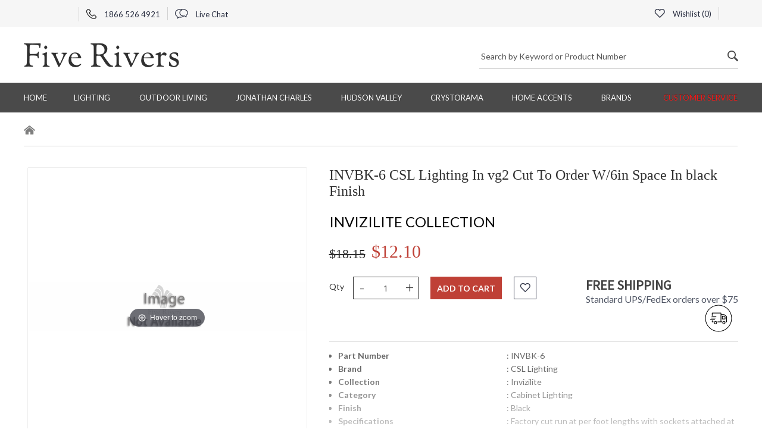

--- FILE ---
content_type: text/html
request_url: https://www.fiverivers.com/invbk-6.html
body_size: 10028
content:
<!DOCTYPE HTML><html lang="en"><head>
<title>INVBK-6 CSL Lighting In vg2 Cut To Order W/6in Space In black Finish</title><meta name="Description" content="1' Invizilite G2 w/sockets mounted @ 6 O.C. spacing. Double sided tape and mounting ears pre-attached (INVPW-1, INVDE1, accessories, lamps &amp; transformers sold separately)" /><meta name="Keywords" content="1 Invizilite G2 w sockets mounted 6 O C spacing Double sided tape and mounting ears pre attached INVPW 1 INVDE1 accessories lamps transformers sold" /><meta http-equiv="content-type" content="text/html; charset=utf-8">
<meta NAME="robots" content="index, follow">
<meta NAME="GOOGLEBOT" content="INDEX, FOLLOW">
<meta name="googlebot" content="code">
<meta NAME="ROBOTS" CONTENT="NOODP">
<meta name="googlebot" content="noodp">
<meta name="language" content="english">
<meta name="revisit-after" content="1 days">
<meta NAME="author" content="John Billington, Five Rivers LLC.">
<meta NAME="copyright" content="Copyright 2025 John Billington, All Rights Reserved">
<meta name="msvalidate.01" content="674194988E4C19111B007998F1254BC8" />
<meta name="p:domain_verify" content="pinterest-fcf35.html" />
<meta name="p:domain_verify" content="bfcb45f8c47344df944ff6a274d40598"/>
<meta http-equiv="X-UA-Compatible" content="IE=edge">
<meta name="viewport" content="width=device-width, initial-scale=1.0, minimum-scale=1.0, maximum-scale=5"><meta content="INVBK-6 CSL Lighting In vg2 Cut To Order W/6in Space In black Finish" property="og:title" /><meta content="1' Invizilite G2 w/sockets mounted @ 6&quot; O.C. spacing. Double sided tape and mounting ears pre-attached (INVPW-1, INVDE1, accessories, lamps &amp; transformers sold separately)" property="og:description" /><meta content="product" property="og:type" /><meta content="Five Rivers Products" property="og:site_name" /><meta content="http://www.fiverivers.com/invbk-6.html" property="og:url" /><meta content="https://s.turbifycdn.com/aah/fiverivers/img-62481.jpg" property="og:image" /><meta content="12.1" property="og:price:amount" /><meta content="USD" property="og:price:currency" /><meta content="in stock" property="og:availability" /><meta content="invbk-6" property="og:upc" /><meta http-equiv="Pragma" content="no-cache"/><link rel="shortcut icon" href="https://turbifycdn.com/ty/cdn/fiverivers/favicon.ico"/><link rel="preconnect" href="https://fonts.googleapis.com/" crossorigin ><link rel="preconnect" href="https://fonts.gstatic.com/" crossorigin ><link rel="preload" as="style" href="https://fonts.googleapis.com/css?family=Lato:100,100i,300,300i,400,700|Open+Sans:300,400,700|Source+Sans+Pro:300,400&display=swap"><link rel="preload" as="style" href="https://turbifycdn.com/ty/cdn/fiverivers/fr.style.min.css?v1"><link rel="stylesheet" href="https://fonts.googleapis.com/css?family=Lato:100,100i,300,300i,400,700|Open+Sans:300,400,700|Source+Sans+Pro:300,400&display=swap" importance="low"><link rel="stylesheet" href="https://turbifycdn.com/ty/cdn/fiverivers/fr.style.min.css?v1" importance="low">
<!-- Google tag (gtag.js) -->
<script async src="https://www.googletagmanager.com/gtag/js?id=G-NTWLWJJ4DY"></script>
<script>
<meta name="robots" max-image-preview:large" />
window.dataLayer = window.dataLayer || [];
  function gtag(){dataLayer.push(arguments);}
  gtag('js', new Date());

  gtag('config', 'G-NTWLWJJ4DY');
</script><link href="https://turbifycdn.com/ty/cdn/fiverivers/product.slys3.css" rel="stylesheet" type="text/css"><link href="https://turbifycdn.com/ty/cdn/fiverivers/print.css" rel="stylesheet" type="text/css" media="print"></head><body itemscope="" itemtype="https://schema.org/WebPage"><div class="header"><div class="top-header"><div class="container"><div class="row"><div class="col-lg-6 col-md-6 col-sm-6 col-xs-12 top-header-width"><ul class="top_menu"> <li class="dropdown"> <div id="google_translate_element" style="width:80px;min-height:24px"></div></li><li> <a href="tel:18665264921" title="Call US"> <span class="phone_icon is_sprite_img"></span> 1866 526 4921 </a> </li><li> <a href="#" id="liveChatBox" title="Live Chat"> <span class="chat_icon is_sprite_img"></span> Live Chat </a> </li></ul></div><div class="col-lg-6 col-md-6 col-sm-6 col-xs-12 top-header-width"><ul class="menu-right top_menu"><li><a id="fr_wishlist" href="#"><span class="heart_icon is_sprite_img"></span>  Wishlist (<span id="fr_whish_count">0</span>)</a><div class="fr_wishlist_popup"><div class="fr_bg_box"></div><div class="fr_wishlist_title"><div class="closeBox"><i class="left"></i></div><div class="fr_wishlist_text">My Wishlist</div><div class="clearAll">Clear All</div></div><div class="fr_wishlist_empty"><div class="fr_wishlist_empty_wrapper"><div class="fr_wishlist_emybox"><div class="fr_wishlist_emt_img"><img src="https://s.turbifycdn.com/aah/fiverivers/troy-lighting-59.jpg" width="117" height="126" alt="Five Rivers" class="img-responsive"><span>Five Rivers</span></div><div class="fr_wishlist_emytext">Empty Wishlist</div><div style="text-align: center;">Oops there are no items in your wishlist.</div></div></div></div><div class="custom-scrollbar fr_wishlist_data"></div></div></li><li> <div id="ys_superbar">
	   <div id="ys_cpers">
		<div id="yscp_welcome_msg"></div>
		<div id="yscp_signin_link"></div>
		<div id="yscp_myaccount_link"></div>
		<div id="yscp_signout_link"></div>
	   </div>
	   <div id="yfc_mini"></div>
	   <div class="ys_clear"></div>
	</div>
      </li></ul></div></div></div></div><div class="center-header"><div class="container"><div class="row"><div class="col-lg-6 col-md-6 col-sm-6 col-xs-12"><div class="logo-box"><a href="index.html" title="Five Rivers"><h1><img src="https://s.turbifycdn.com/aah/fiverivers/troy-lighting-60.jpg" alt="Five Rivers" height="42" width="261"></h1></a></div><div class="mob-search-box hidden-lg hidden-md hidden-sm visible-xs"><label class="search_icon is_sprite_img mob_search-btn"></label><div class="form-group hm-search-box"><div class="icon-addon addon-md search-box"><form action="nsearch.html" method="get" onsubmit="if (query.value == '' || query.value == ' Search by Keyword or Product Number') {alert('Enter search keywords!');return false;} return true;"><input name="catalog" value="fiverivers" type="hidden"><label style="height: 0px; margin: 0px;  display: block;" for="search_pro"> &zwnj;</label><input id="search_pro" value=" Search by Keyword or Product Number" class="form-control" onfocus="if (!this.changed) this.value = '';" onblur="if (!this.value) {this.changed=false;this.value=' Search by Keyword or Product Number'} else this.changed=true;" name="query" type="text"> <button type="submit" class="search_icon is_sprite_img"></button></form></div></div></div></div><div class="col-lg-6 col-md-6 col-sm-6 col-xs-12 mob-width hidden-xs"><div class="form-group hm-search-box"><div class="icon-addon addon-md search-box"><form action="nsearch.html" method="get" onsubmit="if (query.value == '' || query.value == ' Search by Keyword or Product Number') {alert('Enter search keywords!');return false;} return true;"><input name="catalog" value="fiverivers" type="hidden"><label style="height: 0px; margin: 0px;  display: block;" for="search_pro_mob"> &zwnj;</label><input id="search_pro_mob" value=" Search by Keyword or Product Number" class="form-control" onfocus="if (!this.changed) this.value = '';" onblur="if (!this.value) {this.changed=false;this.value=' Search by Keyword or Product Number'} else this.changed=true;" name="query" type="text"> <button type="submit" class="search_icon is_sprite_img"></button></form></div></div></div></div></div></div><div class="menu"><div class="container"><div class="navbar navbar-inverse"><div class="navbar-header"><button class="navbar-toggle" type="button" data-toggle="collapse" data-target=".js-navbar-collapse"><span class="sr-only">Toggle navigation</span><span class="icon-bar"></span><span class="icon-bar"></span><span class="icon-bar"></span></button></div><div class="collapse navbar-collapse js-navbar-collapse"><ul class="nav navbar-nav"><li class="dropdown mega-dropdown"><a href="index.html" class="dropdown-toggle" title="Home">Home</a></li><li class="dropdown mega-dropdown"><a href="lighting.html" class="dropdown-toggle" title="Lighting">Lighting <span class="menu_white_down_arrow is_sprite_img hidden-lg hidden-md hidden-sm visible-xs"></span></a><div class="dropdown-menu mega-dropdown-menu brands"><div class="col-sm-12 mega-menu-list-box borderRight"><div class="row"><div class="col-md-12"><h5 class="dropdown-header"><a href="bathroom-lighting.html" title="Bathroom">Bathroom</a></h5></div></div></div><div class="col-sm-12 mega-menu-list-box"><div class="row"><div class="col-md-12"><h5 class="dropdown-header"><a href="billiard-lighting.html" title="Billiard and Island">Billiard and Island</a></h5></div></div></div><div class="col-sm-12 mega-menu-list-box"><div class="row"><div class="col-md-12"><h5 class="dropdown-header"><a href="chandeliers.html" title="Chandeliers">Chandeliers</a></h5></div></div></div><div class="col-sm-12 mega-menu-list-box"><div class="row"><div class="col-md-12"><h5 class="dropdown-header"><a href="floorlamps.html" title="Floor Lamps">Floor Lamps</a></h5></div></div></div><div class="col-sm-12 mega-menu-list-box borderRight"><div class="row"><div class="col-md-12"><h5 class="dropdown-header"><a href="flush-mount-lighting-fixtures.html" title="Flush Mount">Flush Mount</a></h5></div></div></div><div class="col-sm-12 mega-menu-list-box"><div class="row"><div class="col-md-12"><h5 class="dropdown-header"><a href="outdoor1.html" title="Outdoor Lighting">Outdoor Lighting</a></h5></div></div></div><div class="col-sm-12 mega-menu-list-box"><div class="row"><div class="col-md-12"><h5 class="dropdown-header"><a href="pendant-lighting.html" title="Pendant">Pendant</a></h5></div></div></div><div class="col-sm-12 mega-menu-list-box"><div class="row"><div class="col-md-12"><h5 class="dropdown-header"><a href="house-of-troy-piano-and-desk-lamps.html" title="Piano and Desk Lamps">Piano and Desk Lamps</a></h5></div></div></div><div class="col-sm-12 mega-menu-list-box borderRight"><div class="row"><div class="col-md-12"><h5 class="dropdown-header"><a href="seflmo.html" title="Semi Flush">Semi Flush</a></h5></div></div></div><div class="col-sm-12 mega-menu-list-box"><div class="row"><div class="col-md-12"><h5 class="dropdown-header"><a href="swing-arm-wall-sconces.html" title="Swing Arm Wall Sconces">Swing Arm Wall Sconces</a></h5></div></div></div><div class="col-sm-12 mega-menu-list-box"><div class="row"><div class="col-md-12"><h5 class="dropdown-header"><a href="tablelamps.html" title="Table Lamps">Table Lamps</a></h5></div></div></div><div class="col-sm-12 mega-menu-list-box"><div class="row"><div class="col-md-12"><h5 class="dropdown-header"><a href="wallsconces1.html" title="Wall Sconces">Wall Sconces</a></h5></div></div></div></div></li><li class="dropdown mega-dropdown"><a href="outdoor-living.html" class="dropdown-toggle" title="Outdoor Living">Outdoor Living <span class="menu_white_down_arrow is_sprite_img hidden-lg hidden-md hidden-sm visible-xs"></span></a><div class="dropdown-menu mega-dropdown-menu"><div class="col-sm-4 mega-menu-list-box"><div class="row"><div class="col-md-12"><h5 class="dropdown-header"><a href="darlee-patio-furniture.html" title="Darlee Patio Furniture">Darlee Patio Furniture</a></h5></div><div class="col-md-6"><ul class="mega-menu-list"><li><a href="darlee-outdoor-patio-furniture-sets.html" title="Patio Furniture Sets">Patio Furniture Sets</a></li><li><a href="darlee-chairs.html" title="Dining Chairs">Dining Chairs</a></li></ul></div><div class="col-md-6"><ul class="mega-menu-list"><li><a href="darlee-chaise-lounge.html" title="Chaise Lounges">Chaise Lounges</a></li><li><a href="darlee-loveseats-and-sofas.html" title="Darlee Loveseats & Sofas">Darlee Loveseats & Sofas</a></li></ul></div><div class="col-md-6"><ul class="mega-menu-list"><li><a href="darlee-tables.html" title="Darlee Tables - Dining - Coffee - End & Tea">Darlee Tables - Dining - Coffee - End & Tea</a></li><li><a href="darlee-bar-stools-and-bar-tables.html" title="Bar Stools and Bar Tables">Bar Stools and Bar Tables</a></li></ul></div><div class="col-md-6"><ul class="mega-menu-list"><li><a href="darlee-propane-and-wood-fire-pit-tables.html" title="Propane and Wood Fire Pit Tables">Propane and Wood Fire Pit Tables</a></li><li><a href="darlee-accessories-collection.html" title="Accessories">Accessories</a></li></ul></div><div class="col-md-6"><ul class="mega-menu-list"><li><a href="darlee-replacement-cushions.html" title="Darlee Replacement Cushions & Umbrella Canopies">Darlee Replacement Cushions & Umbrella Canopies</a></li><li><a href="darlee-care-and-maintenance.html" title="Darlee Care and Maintenance">Darlee Care and Maintenance</a></li></ul></div><div class="col-md-6"><ul class="mega-menu-list"><li><a href="darlee-warranty-information.html" title="Darlee Warranty Informatiom">Darlee Warranty Informatiom</a></li></ul></div></div></div></div></li><li class="dropdown mega-dropdown"><a href="jonathan-charles.html" class="dropdown-toggle" title="Jonathan Charles">Jonathan Charles <span class="menu_white_down_arrow is_sprite_img hidden-lg hidden-md hidden-sm visible-xs"></span></a><div class="dropdown-menu mega-dropdown-menu"><div class="col-sm-4 mega-menu-list-box"><div class="row"><div class="col-md-12"><h5 class="dropdown-header"><a href="joch.html" title="Jonathan Charles">Jonathan Charles</a></h5></div><div class="col-md-6"><ul class="mega-menu-list"><li><a href="jonathan-charles-accessories.html" title="Accessories">Accessories</a></li><li><a href="jonathan-charles-bars.html" title="Jonathan Charles Bars">Jonathan Charles Bars</a></li></ul></div><div class="col-md-6"><ul class="mega-menu-list"><li><a href="jonathan-charles-beds.html" title="Beds">Beds</a></li><li><a href="jonathan-charles-benches.html" title="Benches">Benches</a></li></ul></div><div class="col-md-6"><ul class="mega-menu-list"><li><a href="jonathan-charles-cabinets.html" title="Cabinets">Cabinets</a></li><li><a href="jonathan-charles-chests.html" title="Chests">Chests</a></li></ul></div><div class="col-md-6"><ul class="mega-menu-list"><li><a href="jonathan-charles-desks.html" title="Desks">Desks</a></li><li><a href="jonathan-charles-dining-chairs.html" title="Chairs">Chairs</a></li></ul></div><div class="col-md-6"><ul class="mega-menu-list"><li><a href="jonathan-charles-dining-tables.html" title="Tables">Tables</a></li><li><a href="jonathan-charles-etageres.html" title="Cabinet Etageres">Cabinet Etageres</a></li></ul></div><div class="col-md-6"><ul class="mega-menu-list"><li><a href="jonathan-charles-lighting.html" title="Lighting">Lighting</a></li><li><a href="jonathan-charles-mirrors.html" title="Mirrors">Mirrors</a></li></ul></div><div class="col-md-6"><ul class="mega-menu-list"><li><a href="jonathan-charles-sideboards.html" title="Sideboards">Sideboards</a></li></ul></div></div></div></div></li><li class="dropdown mega-dropdown"><a href="hudson-valley-lighting.html" class="dropdown-toggle" title="Hudson Valley">Hudson Valley <span class="menu_white_down_arrow is_sprite_img hidden-lg hidden-md hidden-sm visible-xs"></span></a><div class="dropdown-menu mega-dropdown-menu"><div class="col-sm-4 mega-menu-list-box"><div class="row"><div class="col-md-12"><h5 class="dropdown-header"><a href="hudson-valley-lighting-chandeliers.html" title="Hudson Valley Lighting Chandeliers">Hudson Valley Lighting Chandeliers</a></h5></div></div></div><div class="col-sm-5 mega-menu-list-box"><div class="row"><div class="col-md-12"><h5 class="dropdown-header"><a href="hudson-valley-lighting-pendants.html" title="Hudson Valley Lighting Pendants">Hudson Valley Lighting Pendants</a></h5></div></div></div><div class="col-sm-3 mega-menu-list-box mega-menu-list-box-last"><div class="row"><div class="col-md-12"><h5 class="dropdown-header"><a href="hudson-valley-lighting-bath-and-vanity.html" title="Hudson Valley Lighting Bath and Vanity Fixtures">Hudson Valley Lighting Bath and Vanity Fixtures</a></h5></div></div></div><div class="hr_mega_menu hidden-xs"></div><div class="col-md-4"><div class="row"><div class="col-md-12"><h5 class="dropdown-header"><a href="hudson-valley-lighting-wall-sconces.html" title="Hudson Valley Lighting Wall Sconces">Hudson Valley Lighting Wall Sconces</a></h5></div></div></div></div></li><li class="dropdown mega-dropdown"><a href="crystorama-lighting.html" class="dropdown-toggle" title="Crystorama">Crystorama <span class="menu_white_down_arrow is_sprite_img hidden-lg hidden-md hidden-sm visible-xs"></span></a><div class="dropdown-menu mega-dropdown-menu"><div class="col-sm-4 mega-menu-list-box"><div class="row"><div class="col-md-12"><h5 class="dropdown-header"><a href="crystorama-bathroom-lights.html" title="Crystorama Bathroom Vanity Lighting">Crystorama Bathroom Vanity Lighting</a></h5></div></div></div><div class="col-sm-5 mega-menu-list-box"><div class="row"><div class="col-md-12"><h5 class="dropdown-header"><a href="crystorama-chandeliers.html" title="Crystorama Chandeliers">Crystorama Chandeliers</a></h5></div></div></div><div class="col-sm-3 mega-menu-list-box mega-menu-list-box-last"><div class="row"><div class="col-md-12"><h5 class="dropdown-header"><a href="crystorama-mini-chandelier.html" title="Crystorama Mini Chandeliers">Crystorama Mini Chandeliers</a></h5></div></div></div><div class="hr_mega_menu hidden-xs"></div><div class="col-md-4"><div class="row"><div class="col-md-12"><h5 class="dropdown-header"><a href="crystorama-pendants.html" title="Crystorama Pendants">Crystorama Pendants</a></h5></div></div></div></div></li><li class="dropdown mega-dropdown"><a href="home-accents.html" class="dropdown-toggle" title="Home Accents">Home Accents <span class="menu_white_down_arrow is_sprite_img hidden-lg hidden-md hidden-sm visible-xs"></span></a><div class="dropdown-menu mega-dropdown-menu"><div class="col-sm-4 mega-menu-list-box"><div class="row"><div class="col-md-12"><h5 class="dropdown-header"><a href="chelsea-house-accents.html" title="Chelsea House Accents">Chelsea House Accents</a></h5></div><div class="col-md-6"><ul class="mega-menu-list"><li><a href="chelsea-house-furniture.html" title="Chelsea House Furniture">Chelsea House Furniture</a></li><li><a href="chelsea-house-decorative-accessories.html" title="Chelsea House Decorative Accessories">Chelsea House Decorative Accessories</a></li></ul></div><div class="col-md-6"><ul class="mega-menu-list"><li><a href="chelsea-house-lamps.html" title="Chelsea House Lamps & Lighting">Chelsea House Lamps & Lighting</a></li><li><a href="chelsea-house-paintings-and-prints.html" title="Chelsea House Paintings and Prints">Chelsea House Paintings and Prints</a></li></ul></div><div class="col-md-6"><ul class="mega-menu-list"><li><a href="chelsea-house-mirrors.html" title="Chelsea House Mirrors">Chelsea House Mirrors</a></li></ul></div></div></div><div class="col-sm-5 mega-menu-list-box"><div class="row"><div class="col-md-12"><h5 class="dropdown-header"><a href="dale-tiffany.html" title="Dale Tiffany">Dale Tiffany</a></h5></div><div class="col-md-6"><ul class="mega-menu-list"><li><a href="dale-tiffany-ceiling-lights.html" title="Dale Tiffany Ceiling Lights">Dale Tiffany Ceiling Lights</a></li><li><a href="dale-tiffany-decorative-accessories.html" title="Dale Tiffany Decorative Accessories">Dale Tiffany Decorative Accessories</a></li></ul></div><div class="col-md-6"><ul class="mega-menu-list"><li><a href="dale-tiffany-floor-and-table-lamps.html" title="Dale Tiffany Floor & Table Lamps">Dale Tiffany Floor & Table Lamps</a></li><li><a href="dale-tiffany-outdoor-light-fixtures.html" title="Dale Tiffany Outdoor Lighting">Dale Tiffany Outdoor Lighting</a></li></ul></div><div class="col-md-6"><ul class="mega-menu-list"><li><a href="dale-tiffany-wall-decor.html" title="Dale Tiffany Wall Decor">Dale Tiffany Wall Decor</a></li><li><a href="dale-tiffany-wall-lights.html" title="Dale Tiffany Wall Lights">Dale Tiffany Wall Lights</a></li></ul></div></div></div><div class="col-sm-3 mega-menu-list-box mega-menu-list-box-last"><div class="row"><div class="col-md-12"><h5 class="dropdown-header"><a href="meyda-tiffany.html" title="Meyda Tiffany">Meyda Tiffany</a></h5></div><div class="col-md-6"><ul class="mega-menu-list"><li><a href="stained-glass-windows.html" title="Tiffany Windows">Tiffany Windows</a></li></ul></div></div></div><div class="hr_mega_menu hidden-xs"></div><div class="col-md-4"><div class="row"><div class="col-md-12"><h5 class="dropdown-header"><a href="wildwood-home-accents.html" title="Wildwood Home Accents">Wildwood Home Accents</a></h5></div></div></div></div></li><li class="dropdown mega-dropdown"><a href="five-rivers-lighting-by-vendor.html" class="dropdown-toggle" title="BRANDS">BRANDS <span class="menu_white_down_arrow is_sprite_img hidden-lg hidden-md hidden-sm visible-xs"></span></a><div class="dropdown-menu mega-dropdown-menu brands brands-new"><div class="col-sm-12 mega-menu-list-box"><div class="row"><div class="col-md-12"><h5 class="dropdown-header"><a href="arroyo-craftsman.html" title="Arroyo Craftsman">Arroyo Craftsman</a></h5></div></div><div class="row"><div class="col-md-12"><h5 class="dropdown-header"><a href="chelsea-house-accents.html" title="Chelsea House Accents">Chelsea House Accents</a></h5></div></div><div class="row"><div class="col-md-12"><h5 class="dropdown-header"><a href="corbett-lighting.html" title="Corbett">Corbett</a></h5></div></div><div class="row"><div class="col-md-12"><h5 class="dropdown-header"><a href="crystorama-lighting.html" title="Crystorama">Crystorama</a></h5></div></div><div class="row"><div class="col-md-12"><h5 class="dropdown-header"><a href="dale-tiffany.html" title="Dale Tiffany">Dale Tiffany</a></h5></div></div><div class="row"><div class="col-md-12"><h5 class="dropdown-header"><a href="darlee-patio-furniture.html" title="Darlee Patio Furniture">Darlee Patio Furniture</a></h5></div></div><div class="row"><div class="col-md-12"><h5 class="dropdown-header"><a href="fine-art-lamps.html" title="Fine Art Lamps">Fine Art Lamps</a></h5></div></div><div class="row"><div class="col-md-12"><h5 class="dropdown-header"><a href="framburg.html" title="Framburg">Framburg</a></h5></div></div></div><div class="col-sm-12 mega-menu-list-box"><div class="row"><div class="col-md-12"><h5 class="dropdown-header"><a href="frederick-cooper.html" title="Frederick Cooper">Frederick Cooper</a></h5></div></div><div class="row"><div class="col-md-12"><h5 class="dropdown-header"><a href="house-of-troy.html" title="House of Troy">House of Troy</a></h5></div></div><div class="row"><div class="col-md-12"><h5 class="dropdown-header"><a href="hudson-valley-lighting.html" title="Hudson Valley">Hudson Valley</a></h5></div></div><div class="row"><div class="col-md-12"><h5 class="dropdown-header"><a href="joch.html" title="Jonathan Charles">Jonathan Charles</a></h5></div></div><div class="row"><div class="col-md-12"><h5 class="dropdown-header"><a href="meyda-tiffany.html" title="Meyda Tiffany">Meyda Tiffany</a></h5></div></div><div class="row"><div class="col-md-12"><h5 class="dropdown-header"><a href="northeast-lantern.html" title="Northeast Lantern">Northeast Lantern</a></h5></div></div><div class="row"><div class="col-md-12"><h5 class="dropdown-header"><a href="sonneman-lighting.html" title="Sonneman">Sonneman</a></h5></div></div><div class="row"><div class="col-md-12"><h5 class="dropdown-header"><a href="thumprints-lighting.html" title="ThumPrints">ThumPrints</a></h5></div></div></div><div class="col-sm-12 mega-menu-list-box"><div class="row"><div class="col-md-12"><h5 class="dropdown-header"><a href="troy-lighting.html" title="Troy Lighting">Troy Lighting</a></h5></div></div><div class="row"><div class="col-md-12"><h5 class="dropdown-header"><a href="troy-landscape-lighting.html" title="Troy Landscape">Troy Landscape</a></h5></div></div><div class="row"><div class="col-md-12"><h5 class="dropdown-header"><a href="ultralights.html" title="UltraLights">UltraLights</a></h5></div></div><div class="row"><div class="col-md-12"><h5 class="dropdown-header"><a href="wildwood-home-accents.html" title="Wildwood Home Accents">Wildwood Home Accents</a></h5></div></div><div class="row"><div class="col-md-12"><h5 class="dropdown-header"><a href="wildwood-lamps.html" title="Wildwood Lamps">Wildwood Lamps</a></h5></div></div></div></div></li><li class="dropdown mega-dropdown"><a href="information.html" class="dropdown-toggle" title="Customer Service">Customer Service <span class="menu_white_down_arrow is_sprite_img hidden-lg hidden-md hidden-sm visible-xs"></span></a><div class="dropdown-menu mega-dropdown-menu"><div class="col-sm-4 mega-menu-list-box"><div class="row"><div class="col-md-12"><h5 class="dropdown-header"><a href="returnpolicy.html" title="Return Policies">Return Policies</a></h5></div></div></div><div class="col-sm-5 mega-menu-list-box"><div class="row"><div class="col-md-12"><h5 class="dropdown-header"><a href="fiverivers-shipping-policy.html" title="Free Ground Shipping Policy">Free Ground Shipping Policy</a></h5></div></div></div><div class="col-sm-3 mega-menu-list-box mega-menu-list-box-last"><div class="row"><div class="col-md-12"><h5 class="dropdown-header"><a href="billing.html" title="Billing and Payments">Billing and Payments</a></h5></div></div></div><div class="hr_mega_menu hidden-xs"></div><div class="col-md-4"><div class="row"><div class="col-md-12"><h5 class="dropdown-header"><a href="clearance-policy.html" title="Clearance Item Policy">Clearance Item Policy</a></h5></div></div></div></div></li></ul></div></div></div></div></div><div class="mid-content"><div class="breadcrumb_box"><div class="container"><ol class="breadcrumb"><li class="breadcrumb-item breadcrumb-no-arrow"><a href="index.html" title="Home"><span class="home-icon is_sprite_img"></span></a></li></ol></div></div><div class="details"><div class="container"><form method="POST" action="https://order.store.turbify.net/fiverivers/cgi-bin/wg-order?fiverivers+INVBK-6#GA_CLIENT_ID=39935781.1511595272" class="orderForm"><input name="vwitem0" type="hidden" value="invbk-6" /><input name="vwcatalog" type="hidden" value="fiverivers" /><input name="multiple-add" type="hidden" value="1" /><input name="allow-zero" type="hidden" value="1" /><div class="row"><div class="col-md-5 col-md-offset-0 col-sm-6 col-sm-offset-3"><div class="magicGrid"><div class="MagicZoomBox" id="MagicZoomBox"><a class="MagicZoom" id="Zoom-1"  data-fancybox="images"href="https://s.turbifycdn.com/aah/fiverivers/fab-70945.jpg"><img src="https://s.turbifycdn.com/aah/fiverivers/fab-70946.jpg" width="465" height="83" border="0" hspace="0" vspace="0" alt="INVBK-6 CSL Lighting In vg2 Cut To Order W/6in Space In black Finish" class="main_img_box" /></a></div></div></div><div class="col-md-7 col-sm-12"><div class="Product-details"><h3 class="details-title">INVBK-6 CSL Lighting In vg2 Cut To Order W/6in Space In black Finish</h3><div class="product-info-text"><h3 style="color:black">INVIZILITE COLLECTION</h3></div><div class="price-box"><h4 class="red-font"><input type="hidden" id="hiddenprice" value="12.1"></input><span>$18.15</span><label>$12.10</label></h4></div><div class="row"><div class="col-md-7 col-sm-7 col-xs-12"><div class="addtocart"><div class="form-group quantity-box"><label>Qty</label><div class="count-input space-bottom"><a class="incr-btn" data-action="decrease" href="#"> - </a><input class="quantity" type="text" name="vwquantity0" value="1"><a class="incr-btn" data-action="increase" href="#">+</a></div></div><div class="addtocart-btn-box"><button class="add-card-btn" type="submit">Add to cart</button><div class="like-btn product-favs" data-id="invbk-6.html"><span class="heart_icon is_sprite_img"></span></div></div></div></div><div class="col-md-5 col-sm-5 col-xs-12"><script> var freeShippingLogo = "https://s.turbifycdn.com/aah/fiverivers/5116-hudson-valley-caswell-medium-led-pendant-73.jpg";</script><a href="fiverivers-shipping-policy.html" id="shipicon" >
<div class="free-on-order">
<div class="text_box">
<h4>Free Shipping</h4>
<p>Standard UPS/FedEx orders over $75</p>
</div>
<span class="shipping-icon"></span>
</div>
</a></div></div><div class="panel-group" id="accordion"><div class="panel panel-default"><div id="collapseOne" class="panel-collapse"><div class="expand_details"><button id="sideShowParent" class="wt-btn wt-btn--transparent" type="button">
<span class="non_expose">Click to Learn More About This Item</span><span class="expose">View Less Detail</span></span></button></div><div class="panel-body"><div class="row row_border" style="margin-bottom:10px"><div class="col-md-12 col-xs-12"><div class="diagram-text"><div class="row"><div class="col-md-5 col-xs-5"><p class="bullets"><b class="strong span">Part Number</b></p></div><div class="col-md-7 col-xs-7"><p>: INVBK-6</p></div></div><div class="row"><div class="col-md-5 col-xs-5"><p class="bullets"><b class="strong span">Brand</b></p></div><div class="col-md-7 col-xs-7"><p>: CSL Lighting</p></div></div><div class="row"><div class="col-md-5 col-xs-5"><p class="bullets"><b class="strong span">Collection</b></p></div><div class="col-md-7 col-xs-7"><p>: Invizilite</p></div></div><div class="row"><div class="col-md-5 col-xs-5"><p class="bullets"><b class="strong span">Category</b></p></div><div class="col-md-7 col-xs-7"><p>: Cabinet Lighting</p></div></div><div class="row"><div class="col-md-5 col-xs-5"><p class="bullets"><b class="strong span">Finish</b></p></div><div class="col-md-7 col-xs-7"><p>: Black</p></div></div><div class="row"><div class="col-md-5 col-xs-5"><p class="bullets"><b class="strong span">Specifications</b></p></div><div class="col-md-7 col-xs-7"><p>: Factory cut run at per foot lengths with sockets attached at either 2 1/4", 3", 4" and 6" O.C. socket spacing
Includes double sided tape and mounting ear pre-attached to socket
2" whip added to beginning of each run for easy wiring
Must install with: INVPW1 (or covered wire nuts), INVDE1 and INVSC (screws for mechanical fastening)</p></div></div><div class="row"><div class="col-md-5 col-xs-5"><p class="bullets"><b class="strong span">UPC</b></p></div><div class="col-md-7 col-xs-7"><p>: 782042941519</p></div></div><div class="row"><div class="col-md-5 col-xs-5"><p class="bullets"><b class="strong span">Availability</b></p></div><div class="col-md-7 col-xs-7"><p>: Usually ships in 3-4 business days if in stock</p></div></div></div></div></div><div class="product-info-text">1' Invizilite G2 w/sockets mounted @ 6" O.C. spacing. Double sided tape and
mounting ears pre-attached (INVPW-1, INVDE1, accessories, lamps & transformers
sold separately)</div></div></div></div></div></div></div></div><div class="select-option"><div class="row"><div class="col-md-5 col-sm-12"><h4 class="select-option-title showOptionTxt">Click on Option Image to Select Your Options</h4><div class="selected-item-view showOptionTxt"></div></div><script>var riverOptionOrder = ["finish","fabric","contrastingwelt","diffuser","glass","shade","overlay","lamping","cushion"];</script><div class="col-md-7 col-sm-12"></div></div></div><div id="recently_grid"></div><input type="hidden" name=".autodone" value="https://www.fiverivers.com/invbk-6.html" /></form></div></div><div itemscope itemtype=https://schema.org/Product><meta content="INVBK-6 CSL Lighting In vg2 Cut To Order W/6in Space In black Finish" itemprop="name" /><meta content="https://s.turbifycdn.com/aah/fiverivers/invbk-6-csl-lighting-in-vg2-cut-to-order-w-6in-space-in-black-finish-18.jpg" itemprop="image" /><meta content="1' Invizilite G2 w/sockets mounted @ 6&quot; O.C. spacing. Double sided tape and mounting ears pre-attached (INVPW-1, INVDE1, accessories, lamps &amp; transformers sold separately)Factory cut run at per foot lengths with sockets attached at either 2 1/4&quot;, 3&quot;, 4&quot; and 6&quot; O.C. socket spacing Includes double sided tape and mounting ear pre-attached to socket 2&quot; whip added to beginning of each run for easy wiring Must install with: INVPW1 (or covered wire nuts), INVDE1 and INVSC (screws for mechanical fastening)" itemprop="description" /><div itemscope itemtype=https://schema.org/Offer itemprop=offers><meta content="invbk-6" itemprop="sku" /><meta content="USD" itemprop="priceCurrency" /><meta content="12.1" itemprop="price" /><link itemprop="availability" href="https://schema.org/InStock"></div><meta content="new" itemprop="itemCondition" /><div itemscope itemtype="https://schema.org/identifier"><meta content="yes" itemprop="identifierExists" /><meta content="782042941519" itemprop="UPC" /></div></div><div class="hm_subscribe"> <div class="container"> <div class="row"> <div class="col-lg-4 col-md-4 col-sm-5 col-xs-12"> <div class="subscribe_content"> <span class="send_icon is_sprite_img"></span> <div class="text_box"> <h5> Subscribe <span>Today</span> </h5> <p> Receive Exclusive Offers from Five Rivers </p></div></div></div><div class="col-lg-8 col-md-8 col-sm-7 col-xs-12"> <div class="row"> <form name="ccoptin" action="https://visitor.constantcontact.com/d.jsp" target="_blank" method="post"> <div class="col-lg-8 col-md-8 col-sm-7 col-xs-12 right-padding"> <div class="form-group input-bx"><label style="height: 0px; margin: 0px; display: block;" for="newsletterbox">&zwnj;</label> <input id="newsletterbox" type="text" name="ea" size="20" value="" class="form-control" placeholder="Enter your email address"/> <input type="hidden" name="m" value="1101376884304"/> <input type="hidden" name="p" value="oi"/> <div style="float:right; display:none;"> For <a rel="noreferrer" href="https://www.constantcontact.com/index.jsp" target="_blank">Email Marketing</a> you can trust </div></div></div><div class="col-lg-4 col-md-4 col-sm-5 col-xs-12"> <div class="btn_box"> <input type="submit" class="view_btn" value="Subscribe"> </div></div></form> </div></div></div></div></div><div id="footer"><div class="container"><div class="footer_box"><div class="row"><div class="col-md-8 col-sm-12 col-xs-12 mob-ftr"><div class="row"><div class="col-md-4 col-sm-4 col-xs-12"><div class="ftr_logo"><div class="ftr-logo-img"><img class="img-responsive" src="https://s.turbifycdn.com/aah/fiverivers/troy-lighting-59.jpg" alt="Five Rivers" height="126" width="117"></div><div class="ftr-logo-text"><h3>Five Rivers</h3></div></div></div><div class="col-md-4 col-sm-4 col-xs-12"><div class="listBlock"><h5>Phone: 1.866.526.4921 </h5><ul><h5>Hours of Operation</h5><ul> <li class="red-font"> Phone operators: </li><li> Mon. - Fri. 7am - 8pm. Pacific </li><li> Sat. - Sun 9am - 6pm Pacific </li></ul><ul class="socialIcons"> <li> <a title="Twitter" href="https://www.fiverivers.com"><span class="ftr_twitter is_sprite_img">&zwnj;</span></a> </li><li> <a title="Facebook" href="https://www.fiverivers.com"><span class="ftr_facebook is_sprite_img">&zwnj;</span></a> </li><li> <a title="Google" href="https://www.fiverivers.com"><span class="ftr_google is_sprite_img">&zwnj;</span></a> </li><li> <a title="Pinterest" href="https://www.fiverivers.com"><span class="ftr_pinterest is_sprite_img">&zwnj;</span></a> </li><li> <a title="Youtube" href="https://www.fiverivers.com"><span class="ftr_youtube is_sprite_img">&zwnj;</span></a> </li></ul></div></div><div class="col-md-4 col-sm-4 col-xs-12"><div class="listBlock"><h5><a href="/">Archives</a></h5><ul><li><a href="faq-frequently-asked-questions.html" title="Frequently Asked Questions">Frequently Asked Questions</a></li></ul></div></div></div></div><div class="col-md-4 col-sm-12 col-xs-12 mob-ftr"><div class="row"><div class="col-md-6 col-sm-4 col-xs-12"><div class="listBlock"><h5>About Five Rivers</h5><ul><li><a href="information.html" title="Customer Service">Customer Service</a></li><li><a href="sitemap.html" title="Five Rivers Site Map">Five Rivers Site Map</a></li><li><a href="shopping-cart-security.html" title="Shopping Cart Security">Shopping Cart Security</a></li><li><a href="privacypolicy1.html" title="Privacy and Company Policies">Privacy and Company Policies</a></li></ul></div></div><div class="col-md-6 col-sm-4 col-xs-12"><div class="listBlock"><h5>Partnerships</h5><ul><li><a href="designers.html" title="Wholesale Application">Wholesale Application</a></li></ul></div></div></div></div></div></div></div><div class="copyright"><div class="container"><div class="row"><div class="col-lg-5 col-md-5 col-ms-5 col-xs-12"><p>&copy; <span id="_iscopyright"></span> FIVE RIVERS. All rights reserved</p></div><div class="col-lg-7 col-md-7 col-ms-7 col-xs-12"><div class="cards is_sprite_img"></div></div></div></div></div></div><script type="text/javascript">var currentPageMode="";var pid='INVBK-6';</script><script type="text/javascript" src="https://turbifycdn.com/ty/cdn/fiverivers/help.min.1.1.js" defer></script><div class="chat_box" style="bottom:0;"></div><script type="text/javascript">currentPageMode = "item"; CurrItem='<a href="invbk-6.html" class="ystore-cross-sell-product-image-link"><img src="http://site.fiverivers.com/i/n-img1.gif" alt="" /></a>-||-<a href="invbk-6.html">INVBK-6 CSL Lighting In vg2 Cut To Order W/6in Space In black Finish</a>-||-<p class="rpr1">Price: $18.15</p><p class="rpr2">Sale Price: $12.10</p>';</script><script defer type="text/javascript" src="https://turbifycdn.com/ty/cdn/fiverivers/fr.bundles.min.js?v1"></script></div><script type="text/javascript" id="yfc_loader" src="https://turbifycdn.com/store/migration/loader-min-1.0.34.js?q=fiverivers&ts=1767752464&p=1&h=order.store.turbify.net"></script></body>
<script type="text/javascript">var PAGE_ATTRS = {'storeId': 'fiverivers', 'itemId': 'invbk-6', 'isOrderable': '1', 'name': 'INVBK-6 CSL Lighting In vg2 Cut To Order W/6in Space In black Finish', 'salePrice': '12.10', 'listPrice': '18.15', 'brand': 'CSL Ligh0', 'model': '', 'promoted': '', 'createTime': '1767752464', 'modifiedTime': '1767752464', 'catNamePath': '', 'upc': '782042941519'};</script><!-- Google tag (gtag.js) -->  <script async src='https://www.googletagmanager.com/gtag/js?id=UA-216968-1'></script><script> window.dataLayer = window.dataLayer || [];  function gtag(){dataLayer.push(arguments);}  gtag('js', new Date());  gtag('config', 'UA-216968-1');</script><script> var YStore = window.YStore || {}; var GA_GLOBALS = window.GA_GLOBALS || {}; var GA_CLIENT_ID; try { YStore.GA = (function() { var isSearchPage = (typeof(window.location) === 'object' && typeof(window.location.href) === 'string' && window.location.href.indexOf('nsearch') !== -1); var isProductPage = (typeof(PAGE_ATTRS) === 'object' && PAGE_ATTRS.isOrderable === '1' && typeof(PAGE_ATTRS.name) === 'string'); function initGA() { } function setProductPageView() { PAGE_ATTRS.category = PAGE_ATTRS.catNamePath.replace(/ > /g, '/'); PAGE_ATTRS.category = PAGE_ATTRS.category.replace(/>/g, '/'); gtag('event', 'view_item', { currency: 'USD', value: parseFloat(PAGE_ATTRS.salePrice), items: [{ item_name: PAGE_ATTRS.name, item_category: PAGE_ATTRS.category, item_brand: PAGE_ATTRS.brand, price: parseFloat(PAGE_ATTRS.salePrice) }] }); } function defaultTrackAddToCart() { var all_forms = document.forms; document.addEventListener('DOMContentLoaded', event => { for (var i = 0; i < all_forms.length; i += 1) { if (typeof storeCheckoutDomain != 'undefined' && storeCheckoutDomain != 'order.store.turbify.net') { all_forms[i].addEventListener('submit', function(e) { if (typeof(GA_GLOBALS.dont_track_add_to_cart) !== 'undefined' && GA_GLOBALS.dont_track_add_to_cart === true) { return; } e = e || window.event; var target = e.target || e.srcElement; if (typeof(target) === 'object' && typeof(target.id) === 'string' && target.id.indexOf('yfc') === -1 && e.defaultPrevented === true) { return } e.preventDefault(); vwqnty = 1; if( typeof(target.vwquantity) !== 'undefined' ) { vwqnty = target.vwquantity.value; } if( vwqnty > 0 ) { gtag('event', 'add_to_cart', { value: parseFloat(PAGE_ATTRS.salePrice), currency: 'USD', items: [{ item_name: PAGE_ATTRS.name, item_category: PAGE_ATTRS.category, item_brand: PAGE_ATTRS.brand, price: parseFloat(PAGE_ATTRS.salePrice), quantity: e.target.vwquantity.value }] }); if (typeof(target) === 'object' && typeof(target.id) === 'string' && target.id.indexOf('yfc') != -1) { return; } if (typeof(target) === 'object') { target.submit(); } } }) } } }); } return { startPageTracking: function() { initGA(); if (isProductPage) { setProductPageView(); if (typeof(GA_GLOBALS.dont_track_add_to_cart) === 'undefined' || GA_GLOBALS.dont_track_add_to_cart !== true) { defaultTrackAddToCart() } } }, trackAddToCart: function(itemsList, callback) { itemsList = itemsList || []; if (itemsList.length === 0 && typeof(PAGE_ATTRS) === 'object') { if (typeof(PAGE_ATTRS.catNamePath) !== 'undefined') { PAGE_ATTRS.category = PAGE_ATTRS.catNamePath.replace(/ > /g, '/'); PAGE_ATTRS.category = PAGE_ATTRS.category.replace(/>/g, '/') } itemsList.push(PAGE_ATTRS) } if (itemsList.length === 0) { return; } var ga_cartItems = []; var orderTotal = 0; for (var i = 0; i < itemsList.length; i += 1) { var itemObj = itemsList[i]; var gaItemObj = {}; if (typeof(itemObj.id) !== 'undefined') { gaItemObj.id = itemObj.id } if (typeof(itemObj.name) !== 'undefined') { gaItemObj.name = itemObj.name } if (typeof(itemObj.category) !== 'undefined') { gaItemObj.category = itemObj.category } if (typeof(itemObj.brand) !== 'undefined') { gaItemObj.brand = itemObj.brand } if (typeof(itemObj.salePrice) !== 'undefined') { gaItemObj.price = itemObj.salePrice } if (typeof(itemObj.quantity) !== 'undefined') { gaItemObj.quantity = itemObj.quantity } ga_cartItems.push(gaItemObj); orderTotal += parseFloat(itemObj.salePrice) * itemObj.quantity; } gtag('event', 'add_to_cart', { value: orderTotal, currency: 'USD', items: ga_cartItems }); } } })(); YStore.GA.startPageTracking() } catch (e) { if (typeof(window.console) === 'object' && typeof(window.console.log) === 'function') { console.log('Error occurred while executing Google Analytics:'); console.log(e) } } </script> <script type="text/javascript">
csell_env = 'ue1';
 var storeCheckoutDomain = 'order.store.turbify.net';
</script>

<script type="text/javascript">
  function toOSTN(node){
    if(node.hasAttributes()){
      for (const attr of node.attributes) {
        node.setAttribute(attr.name,attr.value.replace(/(us-dc1-order|us-dc2-order|order)\.(store|stores)\.([a-z0-9-]+)\.(net|com)/g, storeCheckoutDomain));
      }
    }
  };
  document.addEventListener('readystatechange', event => {
  if(typeof storeCheckoutDomain != 'undefined' && storeCheckoutDomain != "order.store.turbify.net"){
    if (event.target.readyState === "interactive") {
      fromOSYN = document.getElementsByTagName('form');
        for (let i = 0; i < fromOSYN.length; i++) {
          toOSTN(fromOSYN[i]);
        }
      }
    }
  });
</script>
<script type="text/javascript">
// Begin Store Generated Code
 </script> <script type="text/javascript" src="https://s.turbifycdn.com/lq/ult/ylc_1.9.js" ></script> <script type="text/javascript" src="https://s.turbifycdn.com/ae/lib/smbiz/store/csell/beacon-a9518fc6e4.js" >
</script>
<script type="text/javascript">
// Begin Store Generated Code
 csell_page_data = {}; csell_page_rec_data = []; ts='TOK_STORE_ID';
</script>
<script type="text/javascript">
// Begin Store Generated Code
function csell_GLOBAL_INIT_TAG() { var csell_token_map = {}; csell_token_map['TOK_SPACEID'] = '2022276099'; csell_token_map['TOK_URL'] = ''; csell_token_map['TOK_STORE_ID'] = 'fiverivers'; csell_token_map['TOK_ITEM_ID_LIST'] = 'invbk-6'; csell_token_map['TOK_ORDER_HOST'] = 'order.store.turbify.net'; csell_token_map['TOK_BEACON_TYPE'] = 'prod'; csell_token_map['TOK_RAND_KEY'] = 't'; csell_token_map['TOK_IS_ORDERABLE'] = '1';  c = csell_page_data; var x = (typeof storeCheckoutDomain == 'string')?storeCheckoutDomain:'order.store.turbify.net'; var t = csell_token_map; c['s'] = t['TOK_SPACEID']; c['url'] = t['TOK_URL']; c['si'] = t[ts]; c['ii'] = t['TOK_ITEM_ID_LIST']; c['bt'] = t['TOK_BEACON_TYPE']; c['rnd'] = t['TOK_RAND_KEY']; c['io'] = t['TOK_IS_ORDERABLE']; YStore.addItemUrl = 'http%s://'+x+'/'+t[ts]+'/ymix/MetaController.html?eventName.addEvent&cartDS.shoppingcart_ROW0_m_orderItemVector_ROW0_m_itemId=%s&cartDS.shoppingcart_ROW0_m_orderItemVector_ROW0_m_quantity=1&ysco_key_cs_item=1&sectionId=ysco.cart&ysco_key_store_id='+t[ts]; } 
</script>
<script type="text/javascript">
// Begin Store Generated Code
function csell_REC_VIEW_TAG() {  var env = (typeof csell_env == 'string')?csell_env:'prod'; var p = csell_page_data; var a = '/sid='+p['si']+'/io='+p['io']+'/ii='+p['ii']+'/bt='+p['bt']+'-view'+'/en='+env; var r=Math.random(); YStore.CrossSellBeacon.renderBeaconWithRecData(p['url']+'/p/s='+p['s']+'/'+p['rnd']+'='+r+a); } 
</script>
<script type="text/javascript">
// Begin Store Generated Code
var csell_token_map = {}; csell_token_map['TOK_PAGE'] = 'p'; csell_token_map['TOK_CURR_SYM'] = '$'; csell_token_map['TOK_WS_URL'] = 'https://fiverivers.csell.store.turbify.net/cs/recommend?itemids=invbk-6&location=p'; csell_token_map['TOK_SHOW_CS_RECS'] = 'true';  var t = csell_token_map; csell_GLOBAL_INIT_TAG(); YStore.page = t['TOK_PAGE']; YStore.currencySymbol = t['TOK_CURR_SYM']; YStore.crossSellUrl = t['TOK_WS_URL']; YStore.showCSRecs = t['TOK_SHOW_CS_RECS']; </script> <script type="text/javascript" src="https://s.turbifycdn.com/ae/store/secure/recs-1.3.2.2.js" ></script> <script type="text/javascript" >
</script>
</html>
<!-- html109.prod.store.e1b.lumsb.com Fri Jan 16 14:15:31 PST 2026 -->


--- FILE ---
content_type: text/css;charset=utf-8
request_url: https://turbifycdn.com/ty/cdn/fiverivers/print.css
body_size: 526
content:
@charset "utf-8";.fiveriverslogo{background:0 0;width:1005px;height:92px;padding-top:8px;font-family:'Times New Roman',Times,serif;color:#fff;font-size:48px;line-height:42px}#checkoutHeader{position:relative;right:0;top:0}.noprint{display:none}.smfont{font-size:9px}#ys_merchLogo{display:none}.ys_first{font-size:9px}.ys_second{display:none}ys_sectionHeader{font-size:12px;font:bold}ys_subSectionHeader{font-size:12px;font:bold}#ys_comments{display:none}.ys_head{font-size:12px;font:bold}#ys_itemOptions{font-size:9px}.ys_unitPrice{font-size:9px}.ys_quantity{font-size:9px}.ys_inStock{font-size:9px}.ys_cost{font-size:9px}.r{font-size:9px}th{font-size:12px;font:bold}